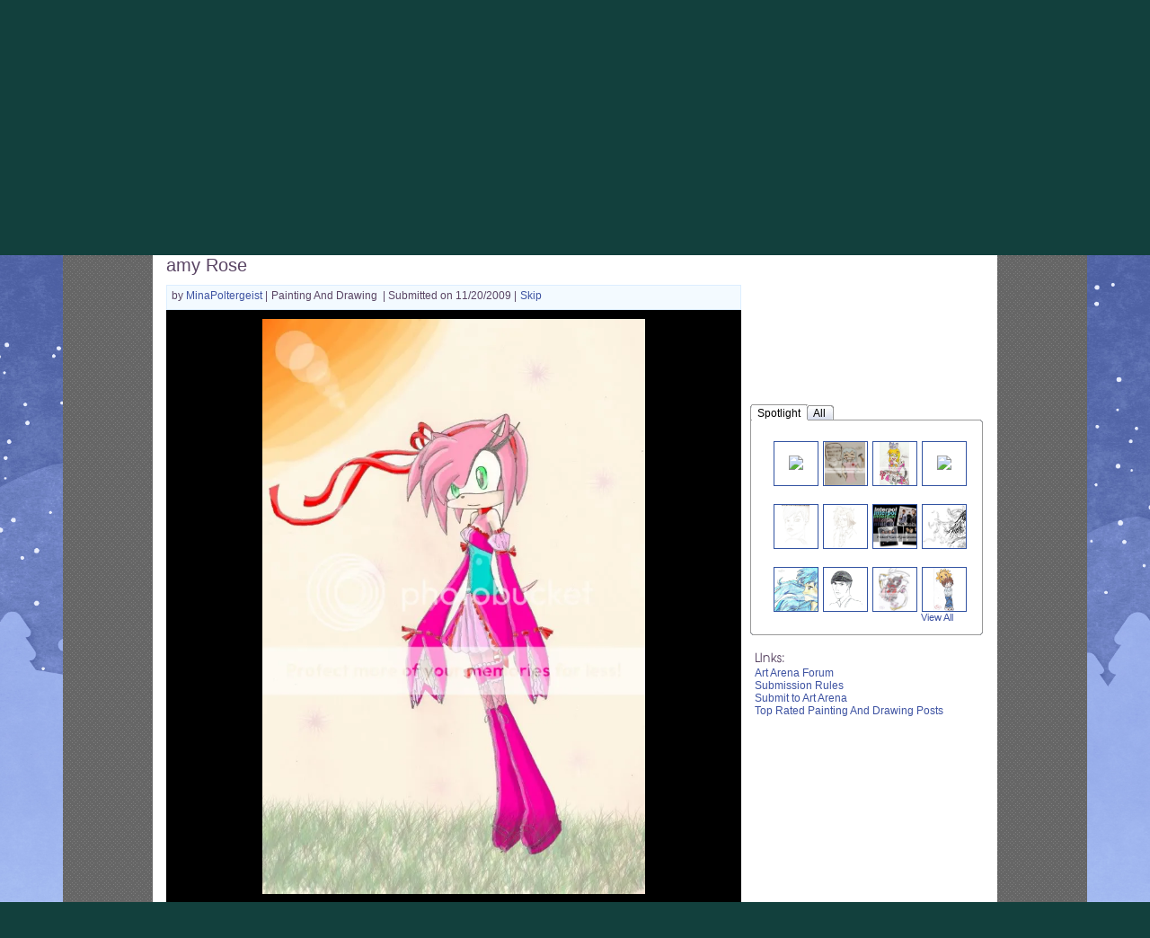

--- FILE ---
content_type: text/plain;charset=UTF-8
request_url: https://c.pub.network/v2/c
body_size: -264
content:
78eebe2f-d603-473b-ae20-08daafdc3f63

--- FILE ---
content_type: text/plain;charset=UTF-8
request_url: https://c.pub.network/v2/c
body_size: -113
content:
a5724261-705f-46b1-89da-a0bcbf8e6cb7